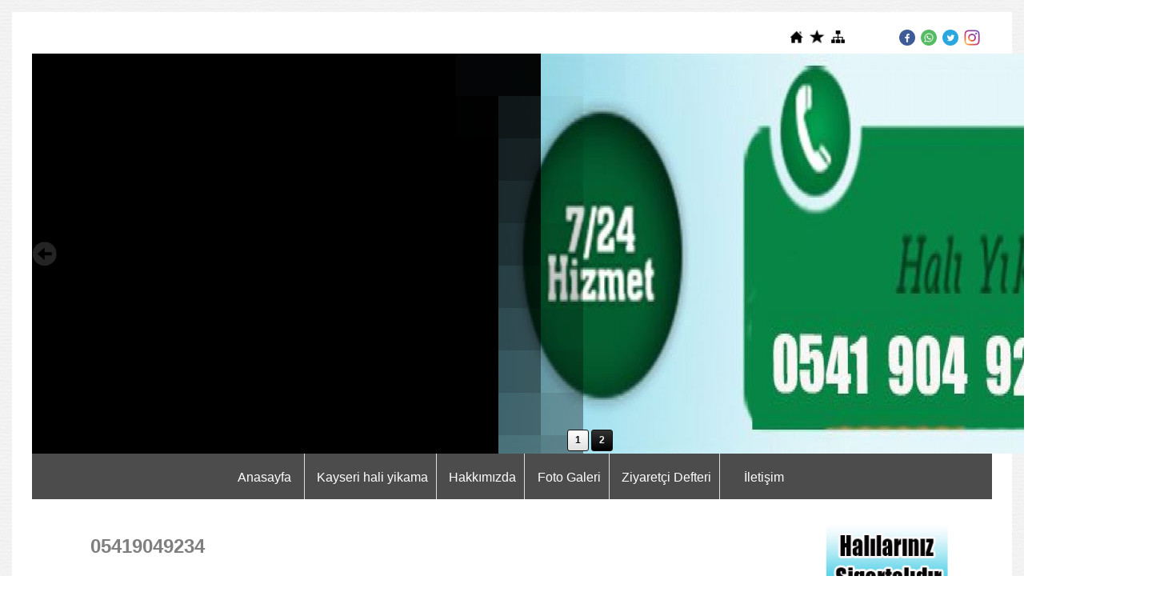

--- FILE ---
content_type: text/html; charset=UTF-8
request_url: https://www.alparslanhaliyikama.com/?pnum=9&pt=KAYSERI+ALPARSLAN+HALI+YIKAMA+5+adet+25+m2+200+TL+m2si+8+TL+05419049234
body_size: 7485
content:
<!DOCTYPE html>
                        <html lang="tr">
                        <!--[if lt IE 8]> <html lang="tr-TR" class="stnz_no-js ie6"> <![endif]-->
<head>
<title>KAYSERI ALPARSLAN HALI YIKAMA ŞOK KAMPANYA M2Sİ 45 TL 05419049234</title>
<meta http-equiv="X-UA-Compatible" content="IE=Edge;chrome=1" /><meta http-equiv="Content-Type" content="text/html; charset=UTF-8">
<meta name="keywords" content="Kayseri halı yıkama, halı yıkama kayseri, kayseri kilicarslan hali yikama, hali yikama kilicarslan kayseri, kilicarslan hali yikama, hali yikama kilicarslan, talas hali yikama, hali yikama talas, kayseri talas hali yikama, hali yikama talas kayseri, "/>
<meta name="description" content="Kayseri halı yıkama isinde 2012 yılından bu yana firmamız her gecen gün yeni teknoloji ve son model otamatik makinalarla ve profesyonel ekibimizle sizlere hizmet vermektedir garantili yikama  ucretsiz servis 05419049234"/>




<!--[if lt IE 7]>						
							<script src="/templates/default/IE7.jgz">IE7_PNG_SUFFIX=".png";</script>
							<link href="/templates/default/ie6.css" rel="stylesheet" type="text/css" />
						<![endif]-->
<!--[if lt IE 8]>							
							<link href="/templates/default/ie7.css" rel="stylesheet" type="text/css" />
						<![endif]-->
<script type="text/javascript" src="/templates/js/js.js?v=3" ></script>
<script src="/cjs/jquery/1.8/jquery-1.8.3.min.jgz"></script>
<script src="/cjs/jquery.bxslider.min.js"></script>
<link href="/cjs/jquery.bxslider.css" rel="stylesheet" type="text/css" />

<link rel="stylesheet" href="/cjs/css/magnific-popup.css">
                                <link rel="stylesheet" href="/cjs/css/wookmark-main.css">
                                <script src="/cjs/js/imagesloaded.pkgd.min.js"></script>
                                <script src="/cjs/js/jquery.magnific-popup.min.js"></script>
                                <script src="/cjs/js/wookmark.js"></script><link rel="stylesheet" href="/cjs/banner_rotator/css/banner-rotator.min.css">
<script type="text/javascript" src="/cjs/banner_rotator/js/jquery.banner-rotator.min.js"></script>
<link rel="stylesheet" type="text/css" href="/cjs/sliders/rotator/css/wt-rotator.css"/>
<script type="text/javascript" src="/cjs/sliders/rotator/js/jquery.wt-rotator-prod.min.jgz"></script>




<style>
    @import url("/assets/css/grid.css") screen and (max-width: 768px);
    @import url("/templates/tpl/100/stil.css") screen and (min-width: 769px);
    @import url("/assets/css/desktop.css") screen and (min-width: 769px);
    @import url("/assets/css/mobile.css") screen and (max-width: 768px);    
</style>
<meta name="viewport" content="width=device-width, initial-scale=1">
<script src="/assets/javascript/mobile/jquery.mobilemenu.js"></script>

<!--[if lt IE 8]>               
                    <style type="text/css">#stnz_middleContent{width:538px !important;}</style>         
                <![endif]-->

</head>

<body id="mobileTmp" class="tpl">

<div class="container" id="stnz_wrap">  
        <div id="stnz_containerTop">
        <div id="stnz_left_bg"></div>
        <div class="row" id="stnz_containerMiddle">
        <div class="grid_12" id="stnz_headerWrap"><script type="text/javascript">
                    $(function() {
                        $("#ust_icon_favorite").click(function() {
                            // Mozilla Firefox Bookmark
                            if ('sidebar' in window && 'addPanel' in window.sidebar) { 
                                window.sidebar.addPanel(location.href,document.title,"");
                            } else if( /*@cc_on!@*/false) { // IE Favorite
                                window.external.AddFavorite(location.href,document.title); 
                            } else { // webkit - safari/chrome
                                alert('Sık Kullanılanlara eklemek için '+(navigator.userAgent.toLowerCase().indexOf('mac') != - 1 ? 'Command/Cmd' : 'CTRL') + ' + D tuşlarına basınız.');
                            }
                        });
                        
                        $("#ust_login_button").click(function() {
                            $("#ust_uye_form").submit();                          
                        });
                        $("#ust_search").keyup(function(e) {
                            if (e.keyCode==13)                          
                            {
                                if ($(this).val().length > 2){
                                    $(location).attr('href','/?Syf=39&search='+$(this).val());
                                }else{
                                    alert('Lütfen en az 3 harf giriniz.');
                                }   
                            }
                        });
                        $("#search").click(function() {
                            if ($('#ust_search').val().length > 2){
                                    $(location).attr('href','/?Syf=39&search='+$('#ust_search').val());
                                }else{
                                    alert('Lütfen en az 3 harf giriniz.');
                                }                           
                        });
                        
                    });
                </script><div id="stnz_topModul"><div class="stnz_widget stnz_ust_modul_icons">
<div class="stnz_widgetContent"><ul id="ust_custom_icons"><li class="ust_custom_icons_li"><a href="/?SyfNmb=1" id="ust_icon_homepage"><img alt="Anasayfa" src="/templates/tpl/100/images//homepage.png" border="0"></a></li><li class="ust_custom_icons_li"><a href="#" id="ust_icon_favorite"><img alt="Favorilere Ekle" src="/templates/tpl/100/images//favorite.png" border="0"></a></li><li class="ust_custom_icons_li"><a href="/?Syf=20" id="ust_icon_sitemap"><img alt="Site Haritası" src="/templates/tpl/100/images//sitemap.png" border="0"></a></li></ul></div>
</div><!-- /widget -->

<div class="stnz_widget stnz_ust_modul_social">
<div class="stnz_widgetContent"><ul id="ust_social_icons"><li class="ust_social_li"><a href="https://www.facebook.com/alparslanhaliyikama/" target="_blank"><img alt="https://www.facebook.com/alparslanhaliyikama/" src="/images/facebook.png" border="0"></a></li><li class="ust_social_li"><a href="https://api.whatsapp.com/send?phone=+905419049234" target="_blank"><img alt="https://api.whatsapp.com/send?phone=+905419049234" src="/images/whatsapp.png" border="0"></a></li><li class="ust_social_li"><a href="https://twitter.com/alparslanhali?s=08" target="_blank"><img alt="https://twitter.com/alparslanhali?s=08" src="/images/twitter.png" border="0"></a></li><li class="ust_social_li"><a href="https://www.instagram.com/Alparslan_hali_yikama" target="_blank"><img alt="https://www.instagram.com/Alparslan_hali_yikama" src="/images/instagram.png" border="0"></a></li></ul></div>
</div><!-- /widget -->

</div><div class="clear"></div><div id="stnz_topBanner"></div><div class="grid_12" id="stnz_headerTop"></div><div id="stnz_header" style="background-image: none;"><style>#stnz_header{min-height:1px;}</style><div id="stnz_jsHeader">
<script type="text/javascript">
$(document).ready( function() {    
$(".jquery_header_container").wtRotator({
width:1400,
height:500,
transition_speed:1000,
block_size:50,
vert_size:50,
horz_size:50,
transition:"random",
text_effect:"fade",
tooltip_type:"image",
cpanel_align:"BC",
display_thumbs:true,
cpanel_position:"inside",
display_playbutton:false,
display_dbuttons:false,
display_timer:true,
thumb_width:25,
thumb_height:25,
display_thumbimg:false,
display_numbers:true,
mouseover_pause:false,
text_mouseover:false,
cpanel_mouseover:false,
display_side_buttons:true,
auto_start:true,
button_width:0,
button_height:0,
button_margin:3,        
text_sync:true,
shuffle:false,
block_delay:15,
vstripe_delay:73,
hstripe_delay:183,          
auto_center:true
});
});
</script>
<div class="jquery_header_container"> 
<div class="wt-rotator">
<div class="screen"></div>
<div class="c-panel">
<div class="thumbnails">
<ul><li><a href="/FileUpload/ks669568/HeaderImages/crop/141222.jpg"><img src="/FileUpload/ks669568/HeaderImages/thumb/141222.jpg"/></a></li><li><a href="/FileUpload/ks669568/HeaderImages/crop/140859.jpg"><img src="/FileUpload/ks669568/HeaderImages/thumb/140859.jpg"/></a></li></ul>
</div>
<div class="buttons"><div class="prev-btn"></div><div class="play-btn"></div><div class="next-btn"></div></div> 
</div>
</div> 
</div></div><!-- /jsHeader --></div><div class="grid_12" id="stnz_headerFooter" style="margin-top:0;"></div><!-- /header --><script type="text/javascript">
                    $(function() {
                        $("#ust-menu-search").keyup(function(e) {
                            if (e.keyCode==13)                          
                            {
                                if ($(this).val().length > 2){
                                    $(location).attr('href','/?Syf=39&search='+$(this).val());
                                }else{
                                    alert('Lütfen en az 3 harf giriniz.');
                                }   
                            }
                        });
                        
                        $("#search-ust").click(function() {
                            if ($('#ust-menu-search').val().length > 2){
                                    $(location).attr('href','/?Syf=39&search='+$('#ust-menu-search').val());
                                }else{
                                    alert('Lütfen en az 3 harf giriniz.');
                                }                           
                        });
                        
                    });
                </script><div class="grid_12 mobile-menu" id="topMenu"><style>@import url("/templates/tpl/100/menucss/default.css") screen and (min-width: 769px);</style><div class="stnz_widget stnz_ust_menu100">
<div class="stnz_widgetContent"><div class="stnz_dropdown100_root stnz_dropdown100_root_center"><div id="ust_menu_root"><nav><ul class="sf-menu stnz_dropdown100 stnz_dropdown100-horizontal" id="nav" data-title="Menu">
		
			<li><a class="root"  href="http://www.alparslanhaliyikama.com/?SyfNmb=1&pt=Anasayfa" rel="alternate" hreflang="tr">Anasayfa</a></li>
			<li><a class="root"  href="http://www.alparslanhaliyikama.com?Syf=24&video=6663083&pt=Kayseri+hali+yikama" rel="alternate" hreflang="tr">Kayseri hali yikama</a></li>
			<li><a class="root"  href="http://www.alparslanhaliyikama.com/?SyfNmb=2&pt=Hakk%C4%B1m%C4%B1zda" rel="alternate" hreflang="tr">Hakkımızda</a></li>
			<li><a class="root"  href="http://www.alparslanhaliyikama.com/?Syf=4&pt=Foto+Galeri" rel="alternate" hreflang="tr">Foto Galeri</a></li>
			<li><a class="root"  href="http://www.alparslanhaliyikama.com/?Syf=0&pt=Ziyaret%C3%A7i+Defteri" rel="alternate" hreflang="tr">Ziyaretçi Defteri</a></li>
			<li><a class="root"  href="http://www.alparslanhaliyikama.com/?SyfNmb=3&pt=%C4%B0leti%C5%9Fim" rel="alternate" hreflang="tr">İletişim</a></li></ul></nav></div></div></div>
</div><!-- /widget -->

</div><!-- /topMenu --></div><div id="stnz_content"><div class="grid_12" id="stnz_leftContent"><div class="stnz_widget"><div class="stnz_widget stnz_reklam_blok">
<div class="stnz_widgetContent"><div style="text-align: center;"><span style="font-size: small;"><strong><span style="font-size: small;"><br /></span><span style="font-size: x-large;">05419049234</span><br /></strong></span></div></div>
</div><!-- /widget -->

<div class="stnz_widget stnz_reklam_blok">
<div class="stnz_widgetTitle"><div class="stnz_widgetTitle_text">HALI RENGİ BOZULURMU?</div></div>
<div class="stnz_widgetContent"><div style="text-align: center;"><strong>- El Dokuma halılarınızın Hali g&ouml;rmemesi i&ccedil;in renk koruyucu şampuan kullanıyoruz.</strong></div><div style="text-align: center;"><strong>- Şaghy Halılarınız i&ccedil;in uygun yıkama fır&ccedil;aları ve şampuanlar kullanıyoruz.</strong></div><div style="text-align: center;"><strong>Rengi bozulurmu?</strong></div><div style="text-align: center;"><strong>Zarar g&ouml;r&uuml;rm&uuml;?</strong></div><div style="text-align: center;"><strong>Derdine son.</strong></div><div style="text-align: center;"><strong>Kayseri Alparslan Halı Yıkama</strong></div><br /><br /></div>
<div class="stnz_widgetFooter"></div>
</div><!-- /widget -->

<div class="stnz_widget stnz_reklam_blok">
<div class="stnz_widgetTitle"><div class="stnz_widgetTitle_text">KAPIDA ÖDEME</div></div>
<div class="stnz_widgetContent"><div style="text-align: center;"><img src="../FileUpload/ks669568/File/krdi.jpg" alt=" " height="298" width="159" /></div></div>
<div class="stnz_widgetFooter"></div>
</div><!-- /widget -->

<div class="stnz_widget stnz_reklam_blok">
<div class="stnz_widgetTitle"><div class="stnz_widgetTitle_text">OVERLOK</div></div>
<div class="stnz_widgetContent"><div><img src="../FileUpload/ks669568/File/overlok.jpg" alt=" " height="298" width="159" style="display: block; margin-left: auto; margin-right: auto;" /></div></div>
<div class="stnz_widgetFooter"></div>
</div><!-- /widget -->

<div class="stnz_widget stnz_reklam_blok">
<div class="stnz_widgetContent"><div style="text-align: center;"><img src="../FileUpload/ks669568/File/slider8.jpg" alt=" " height="198" width="150" /></div></div>
</div><!-- /widget -->

<div class="stnz_widget stnz_uyelik">
<div class="stnz_widgetTitle"><div class="stnz_widgetTitle_text">Üyelik Girişi</div></div>
<div class="stnz_widgetContent">
            <form action="https://www.alparslanhaliyikama.com/?pnum=9&pt=KAYSERI+ALPARSLAN+HALI+YIKAMA+5+adet+25+m2+200+TL+m2si+8+TL+05419049234" name="UyeForm" method="POST">
                <div class="stnz_formRow">
                    <label class="stnz_tubip_login_text" for="username">Kullanıcı adı</label>
                    <input type="text" size="6" maxlength="50" class="stnz_formInput" name="username" id="username" />
                </div>
                <div class="stnz_formRow">
                    <label class="stnz_tubip_login_pass" for="pass">Şifre</label>
                    <input type="password" size="6" class="stnz_formInput" name="pass" id="pass" />
                </div>
                
                
                <div class="stnz_formRow">
                    <input type="submit" class="stnz_formSubmit" name="gonder" value="Giriş" />
                </div>
                <div class="stnz_formRow stnz_formHelper">
                    <a href="https://www.alparslanhaliyikama.com/?Syf=7&UI=0&pt=Üyelik Girişi" class="stnz_passwordForgotten">Parolamı unuttum</a><br />
                    <a href="https://www.alparslanhaliyikama.com/?Syf=7&UI=1&pt=Üyelik Girişi" class="stnz_userRegister">Üye olmak istiyorum</a>
                </div>
            </form></div>
<div class="stnz_widgetFooter"></div>
</div><!-- /widget -->

<div class="stnz_widget stnz_sitemap">
<div class="stnz_widgetTitle"><div class="stnz_widgetTitle_text">Site Haritası</div></div>
<div class="stnz_widgetContent"><div class="stnz_siteMapWidgetContent"><a href="/?Syf=20&pt=Site Haritası">Site Haritası</a></div></div>
<div class="stnz_widgetFooter"></div>
</div><!-- /widget -->

<div class="stnz_widget stnz_takvim">
<div class="stnz_widgetTitle"><div class="stnz_widgetTitle_text">Takvim</div></div>
<div class="stnz_widgetContent">      
        <script type="text/javascript" src="/templates/calendar/calendar.js?20131218012"></script>
        <script type="text/javascript">
            navigate('','','36f301f34cd96bf6b8894cc9eb4a97ba');
        </script>
        <div>       
            <div id="stnz_calendar"></div>            
        </div></div>
<div class="stnz_widgetFooter"></div>
</div><!-- /widget -->

<div class="stnz_widget stnz_product_search">
<div class="stnz_widgetTitle"><div class="stnz_widgetTitle_text">Ürün Ara</div></div>
<div class="stnz_widgetContent">
            <form name="urun_arama" action="/?Syf=21" method="post">
            <input name="aranacak" class="UyeGirisi" size="19" maxlength="150">
            <input class="UyeGirisi" name="gonder2" value=" Ara " type="submit">
            <a href="/?Syf=21&pt=Ürün Ara">Detaylı Ara</a></form></div>
<div class="stnz_widgetFooter"></div>
</div><!-- /widget -->

<div class="stnz_widget stnz_menu">
<div class="stnz_widgetTitle"><div class="stnz_widgetTitle_text">Videolar</div></div>
<div class="stnz_widgetContent"><ul class="sf-menu stnz_dropdown100 stnz_dropdown100-vertical" id="nav1363757" data-title="Videolar">
				
					<li><a class="root"  href="http://www.alparslanhaliyikama.com?Syf=24&video=4912588&pt=Kayseri+hali+yikama" rel="alternate" hreflang="tr">Kayseri hali yikama</a></li>
					<li><a class="root"  href="http://www.alparslanhaliyikama.com?Syf=24&video=6120670&pt=https%3A%2F%2Fyoutu.be%2FUGT0mM0atas" rel="alternate" hreflang="tr">https://youtu.be/UGT0mM0atas</a></li></ul></div>
<div class="stnz_widgetFooter"></div>
</div><!-- /widget -->

</div></div><!-- /leftContent --><div id="stnz_middleContent" class="grid_12 stnz_coklu stnz_sol_var stnz_sag_var"><div class="stnz_pageTitle"><h2><span>KAYSERI ALPARSLAN HALI YIKAMA 10 m2 üzeri sok sok bahar kampanyası M2Sİ 45 TL 05419049234</span></h2></div><iframe width="425" height="350" src="http://www.youtube.com/embed/UGT0mM0atas" frameborder="0"></iframe><br /><br /><div style="text-align: left;">✅ 1 M2 den 10 M2 kadar fiyatlarimiz 54 TL</div><div style="text-align: left;">✅ 01.06.2025 TARİHİNDEN İTİBAREN 5 ADET 25 M2 UZERİ HALİ YİKATANA SOK SOK BAHARA OZEL KAMPANYA</div><div style="text-align: left;">✅ 5 ADET 25 M2 USTU HALİ YİKAMA FİYATLARİMİZ</div><div style="text-align: left;">✅ 5 ADET 25 M2 HALI YIKAMA 1000 TL</div><div style="text-align: left;">✅ MAKINA HALISI M2SI 40 TL</div><div style="text-align: left;">✅ SAGI ve YUN HALILARIN M2SI 50 TL</div><div style="text-align: left;">✅ EL DOKUMA OZEL HALİLARİN M2SI 75 TL</div><div style="text-align: left;">✅ PERDE YIKAMA ADET 250 TL</div><div style="text-align: left;">✅ YORGAN YIKAMA 600 TL</div><div style="text-align: left;">✅ BATTANIYE YIKAMA 400 TL</div><div style="text-align: left;">✅ KANEPE YİKAMA 650 TL</div><div style="text-align: left;">✅ YATAK YİKAMA 650 TL</div><div style="text-align: left;">✅ KOLTUK TAKİMİ YİKAMA 1500 TL</div><div style="text-align: left;">☎ 05419049234 ☎ 05550009234</div><div style="text-align: left;">💻 Www.alparslanhaliyikama.com</div>
<style type="text/css">
.sablon_yazi_img {
   padding:3px;
   border:0.5px;
   background-color:#fff;
}

.sablon_yazi_img:hover {
   padding:3px;
   border:1px;
   background-color:#cccccc;
}

</style>

<script>

$(document).ready(function () {
    $(".fade_effect img").fadeTo(0, 1.0);

    $(".fade_effect img").hover(function () {
        $(this).fadeTo("slow", 0.7);
        },
        function () {$(this).fadeTo("slow", 1.0);
        }
    );
});

</script><div class="a2a_kit a2a_kit_size_32 a2a_default_style">
									<a class="a2a_dd" href="https://www.addtoany.com/share"></a>
									<a class="a2a_button_facebook"></a>
									<a class="a2a_button_twitter"></a>
									<a class="a2a_button_email"></a>
									<a class="a2a_button_google_gmail"></a>
									<a class="a2a_button_linkedin"></a>
									</div>
									<script>
									var a2a_config = a2a_config || {};
									a2a_config.locale = "tr";
									</script>
									<script async src="https://static.addtoany.com/menu/page.js"></script></div><!-- /middleContent --><div class="grid_12" id="stnz_rightContent"><div class="stnz_widget"><div class="stnz_widget stnz_reklam_blok">
<div class="stnz_widgetContent"><div style="text-align: center;"><img src="../FileUpload/ks669568/File/kayseri-alparslan-hali-yikama-3.jpg" alt=" " height="449" width="158" /></div></div>
</div><!-- /widget -->

<div class="stnz_widget stnz_ziyaret">
<div class="stnz_widgetTitle"><div class="stnz_widgetTitle_text">Ziyaret Bilgileri</div></div>
<div class="stnz_widgetContent">
        
            <table width="100%" border="0" cellspacing="0" cellpadding="0">
            <tr><td>Aktif Ziyaretçi</td><td class="stnz_strong">1</td></tr>
            <tr><td>Bugün Toplam</td><td class="stnz_strong">18</td></tr>
            <tr><td>Toplam Ziyaret</td><td class="stnz_strong">290126</td></tr></table></div>
<div class="stnz_widgetFooter"></div>
</div><!-- /widget -->

<div class="stnz_widget stnz_doviz">
<div class="stnz_widgetTitle"><div class="stnz_widgetTitle_text">Döviz Bilgileri</div></div>
<div class="stnz_widgetContent">
        <table class="stnz_exchanceRates">
            <tr><th></th><th class="stnz_tableCaption">Alış</th><th class="stnz_tableCaption">Satış</th></tr>
            <tr><td class="stnz_dovizCaption">Dolar</td><td class="stnz_dovizContent">41.8629</td><td class="stnz_dovizContent">42.0307</td></tr>
            <tr><td class="stnz_dovizCaption">Euro</td><td class="stnz_dovizContent">48.4281</td><td class="stnz_dovizContent">48.6221</td></tr>
        </table></div>
<div class="stnz_widgetFooter"></div>
</div><!-- /widget -->

<div class="stnz_widget stnz_hava_durumu">
<div class="stnz_widgetTitle"><div class="stnz_widgetTitle_text">Hava Durumu</div></div>
<div class="stnz_widgetContent"><input type="hidden" value = "KAYSERI"/>
        <form name="havaform" method="post">
                 <table align="center" cellpadding="0" cellspacing="0" style="display:table;">    
                    <tr>
                      <td align="center">                  
                        <img src="https://www.mgm.gov.tr/sunum/tahmin-show-2.aspx?m=KAYSERI&amp;basla=1&amp;bitir=2&amp;rC=111&amp;rZ=fff" name="preview1" id="preview1">
                      </td>
                    </tr>                  
                    <tr>
                      <td align="center">                      
                          <select name="il" class="stnz_FormBeyaz" onchange="showimage()" style="width:130px;"><option value="ADANA" >Adana</option><option value="ADIYAMAN" >Adıyaman</option><option value="AFYONKARAHISAR" >Afyonkarahisar</option><option value="AGRI" >Ağrı</option><option value="AMASYA" >Amasya</option><option value="ANKARA" >Ankara</option><option value="ANTALYA" >Antalya</option><option value="ARTVIN" >Artvin</option><option value="AYDIN" >Aydın</option><option value="BALIKESIR" >Balıkesir</option><option value="BILECIK" >Bilecik</option><option value="BINGOL" >Bingöl</option><option value="BITLIS" >Bitlis</option><option value="BOLU" >Bolu</option><option value="BURDUR" >Burdur</option><option value="BURSA" >Bursa</option><option value="CANAKKALE" >Çanakkale</option><option value="CANKIRI" >Çankırı</option><option value="CORUM" >Çorum</option><option value="DENIZLI" >Denizli</option><option value="DIYARBAKIR" >Diyarbakır</option><option value="EDIRNE" >Edirne</option><option value="ELAZIG" >Elazığ</option><option value="ERZINCAN" >Erzincan</option><option value="ERZURUM" >Erzurum</option><option value="ESKISEHIR" >Eskişehir</option><option value="GAZIANTEP" >Gaziantep</option><option value="GIRESUN" >Giresun</option><option value="GUMUSHANE" >Gümüşhane</option><option value="HAKKARI" >Hakkari</option><option value="HATAY" >Hatay</option><option value="ISPARTA" >Isparta</option><option value="MERSIN" >İçel</option><option value="ISTANBUL" >İstanbul</option><option value="IZMIR" >İzmir</option><option value="KARS" >Kars</option><option value="KASTAMONU" >Kastamonu</option><option value="KAYSERI" selected>Kayseri</option><option value="KIRKLARELI" >Kırklareli</option><option value="KIRSEHIR" >Kırşehir</option><option value="KOCAELI" >Kocaeli</option><option value="KONYA" >Konya</option><option value="KUTAHYA" >Kütahya</option><option value="MALATYA" >Malatya</option><option value="MANISA" >Manisa</option><option value="K.MARAS" >Kahramanmaraş</option><option value="MARDIN" >Mardin</option><option value="MUGLA" >Muğla</option><option value="MUS" >Muş</option><option value="NEVSEHIR" >Nevşehir</option><option value="NIGDE" >Niğde</option><option value="ORDU" >Ordu</option><option value="RIZE" >Rize</option><option value="SAKARYA" >Sakarya</option><option value="SAMSUN" >Samsun</option><option value="SIIRT" >Siirt</option><option value="SINOP" >Sinop</option><option value="SIVAS" >Sivas</option><option value="TEKIRDAG" >Tekirdağ</option><option value="TOKAT" >Tokat</option><option value="TRABZON" >Trabzon</option><option value="TUNCELI" >Tunceli</option><option value="SANLIURFA" >Şanlıurfa</option><option value="USAK" >Uşak</option><option value="VAN" >Van</option><option value="YOZGAT" >Yozgat</option><option value="ZONGULDAK" >Zonguldak</option><option value="AKSARAY" >Aksaray</option><option value="BAYBURT" >Bayburt</option><option value="KARAMAN" >Karaman</option><option value="KIRIKKALE" >Kırıkkale</option><option value="BATMAN" >Batman</option><option value="SIRNAK" >Şırnak</option><option value="BARTIN" >Bartın</option><option value="ARDAHAN" >Ardahan</option><option value="IGDIR" >Iğdır</option><option value="YALOVA" >Yalova</option><option value="KARABUK" >Karabük</option><option value="KILIS" >Kilis</option><option value="OSMANIYE" >Osmaniye</option><option value="DUZCE" >Düzce</option>
                          </select>
                     
                      </td>
                    </tr>
                  </table>
                  </form></div>
<div class="stnz_widgetFooter"></div>
</div><!-- /widget -->

<div class="stnz_widget stnz_saat">
<div class="stnz_widgetTitle"><div class="stnz_widgetTitle_text">Saat</div></div>
<div class="stnz_widgetContent">
<script type="text/javascript" src="/cjs/js/swfobject.js"></script>

<script type="text/javascript">
				var flashvars = {};
				var params = {};
				var attributes = {};
				params.wmode = "transparent";
				swfobject.embedSWF("/lib/swf/saatler/clock72.swf", "SaatModul72", "140", "140", "9.0.0","expressInstall.swf", flashvars, params, attributes );</script>
<div id="SaatModul72"></div>
</div>
<div class="stnz_widgetFooter"></div>
</div><!-- /widget -->

<div class="stnz_widget stnz_menu">
<div class="stnz_widgetTitle"><div class="stnz_widgetTitle_text">Kayseri Hali Yikama</div></div>
<div class="stnz_widgetContent"><ul class="sf-menu stnz_dropdown100 stnz_dropdown100-vertical stnz_dropdown100-vertical-rtl" id="nav1898562" data-title="Kayseri Hali Yikama">
				
					<li><a class="root"  href="http://www.alparslanhaliyikama.com/?pnum=6&pt=KAYSER%C4%B0+%C4%B0LDEM+HAL%C4%B0+Y%C4%B0KAMA+%C5%9EOK+KAMPANYA+M2S%C4%B0+45++TL+05419049234" rel="alternate" hreflang="tr">KAYSERİ İLDEM HALİ YİKAMA ŞOK KAMPANYA M2Sİ 45  TL 05419049234</a></li>
					<li><a class="root"  href="http://www.alparslanhaliyikama.com/?pnum=29&pt=KAYSER%C4%B0+ARG%C4%B0NC%C4%B0K+HALI+YIKAMA+%C5%9EOK+KAMPANYA++M2S%C4%B0+45+TL+05419049234" rel="alternate" hreflang="tr">KAYSERİ ARGİNCİK HALI YIKAMA ŞOK KAMPANYA  M2Sİ 45 TL 05419049234</a></li>
					<li><a class="root"  href="http://www.alparslanhaliyikama.com/?pnum=10&pt=+ALPARSLAN+HALI+YIKAMA+10+M2+UZER%C4%B0+SOK+SOK+BAHAR+KAMPANYAS%C4%B0+M2si+45+TL+05419049234" rel="alternate" hreflang="tr"> ALPARSLAN HALI YIKAMA 10 M2 UZERİ SOK SOK BAHAR KAMPANYASİ M2si 45 TL 05419049234</a></li>
					<li><a class="root"  href="http://www.alparslanhaliyikama.com/?pnum=9&pt=KAYSERI+ALPARSLAN+HALI+YIKAMA+10+m2+%C3%BCzeri+sok+sok+bahar+kampanyas%C4%B1+M2S%C4%B0+45+TL+05419049234" rel="alternate" hreflang="tr">KAYSERI ALPARSLAN HALI YIKAMA 10 m2 üzeri sok sok bahar kampanyası M2Sİ 45 TL 05419049234</a></li>
					<li><a class="root"  href="http://www.alparslanhaliyikama.com/?pnum=7&pt=KAYSERI+BELSIN+HALI+YIKAMA+10+m2+%C3%BCzeri+sok+sok+bahar+kampanyas%C4%B1+M2S%C4%B0+45+TL+05419049234" rel="alternate" hreflang="tr">KAYSERI BELSIN HALI YIKAMA 10 m2 üzeri sok sok bahar kampanyası M2Sİ 45 TL 05419049234</a></li>
					<li><a class="root"  href="http://www.alparslanhaliyikama.com/?pnum=18&pt=KAYSERI+BEYAZSEHIR+HALI+YIKAMA+10+m2+%C3%BCzeri+sok+sok+bahar+kampanyas%C4%B1+M2si++45++TL+05419049234" rel="alternate" hreflang="tr">KAYSERI BEYAZSEHIR HALI YIKAMA 10 m2 üzeri sok sok bahar kampanyası M2si  45  TL 05419049234</a></li>
					<li><a class="root"  href="http://www.alparslanhaliyikama.com/?pnum=39&pt=KAYSERI+CIRGALAN+HALI+YIKAMA+10+m2+%C3%BCzeri+sok+sok+bahar+kampanyas%C4%B1+M2S%C4%B0++45+TL+05419049234" rel="alternate" hreflang="tr">KAYSERI CIRGALAN HALI YIKAMA 10 m2 üzeri sok sok bahar kampanyası M2Sİ  45 TL 05419049234</a></li>
					<li><a class="root"  href="http://www.alparslanhaliyikama.com/?pnum=35&pt=KAYSERI+EN+IYI+HALI+YIKAMA+10+m2+%C3%BCzeri+sok+sok+bahar+kampanyas%C4%B1++M2S%C4%B0+45+TL+05419049234" rel="alternate" hreflang="tr">KAYSERI EN IYI HALI YIKAMA 10 m2 üzeri sok sok bahar kampanyası  M2Sİ 45 TL 05419049234</a></li>
					<li><a class="root"  href="http://www.alparslanhaliyikama.com/?pnum=22&pt=KAYSERI+ERKILET+HALI+YIKAMA+%C5%9EOK+KAMPANYA+M2S%C4%B0+45+TL+05419049234" rel="alternate" hreflang="tr">KAYSERI ERKILET HALI YIKAMA ŞOK KAMPANYA M2Sİ 45 TL 05419049234</a></li>
					<li><a class="root"  href="http://www.alparslanhaliyikama.com/?pnum=24&pt=KAYSERI+ESENTEPE+HALI+YIKAMA++%C5%9EOK+KAMPANYA+M2S%C4%B0+45+TL+05419049234" rel="alternate" hreflang="tr">KAYSERI ESENTEPE HALI YIKAMA  ŞOK KAMPANYA M2Sİ 45 TL 05419049234</a></li>
					<li><a class="root"  href="http://www.alparslanhaliyikama.com/?pnum=23&pt=KAYSERI+FEVZICAKMAK+HALI+YIKAMA++10+m2+%C3%BCzeri+sok+sok+bahar+kampanyas%C4%B1+M2S%C4%B0++45+TL+05419049234+" rel="alternate" hreflang="tr">KAYSERI FEVZICAKMAK HALI YIKAMA  10 m2 üzeri sok sok bahar kampanyası M2Sİ  45 TL 05419049234 </a></li>
					<li><a class="root"  href="http://www.alparslanhaliyikama.com/?pnum=25&pt=KAYSERI+ESENYURT+HALI+YIKAMA+%C5%9EOK+KAMPANYA+M2S%C4%B0+45+TL+05419049234" rel="alternate" hreflang="tr">KAYSERI ESENYURT HALI YIKAMA ŞOK KAMPANYA M2Sİ 45 TL 05419049234</a></li>
					<li><a class="root"  href="http://www.alparslanhaliyikama.com/?pnum=21&pt=KAYSERI+GULTEPE+HALI+YIKAMA+%C5%9EOK+KAMPANYA+M2S%C4%B0+45+TL+05419049234" rel="alternate" hreflang="tr">KAYSERI GULTEPE HALI YIKAMA ŞOK KAMPANYA M2Sİ 45 TL 05419049234</a></li>
					<li><a class="root"  href="http://www.alparslanhaliyikama.com/?pnum=12&pt=KAYSERI+ZUMRUT+HALI+YIKAMA+%C5%9EOK+KAMPANYA++M2S%C4%B0+45+TL+05419049234" rel="alternate" hreflang="tr">KAYSERI ZUMRUT HALI YIKAMA ŞOK KAMPANYA  M2Sİ 45 TL 05419049234</a></li>
					<li><a class="root"  href="http://www.alparslanhaliyikama.com/?pnum=28&pt=KAYSERI+YILDIRIMBEYAZIT+HALI+YIKAMA++%C5%9EOK+KAMPANYA+M2S%C4%B0+45+TL+05419049234+" rel="alternate" hreflang="tr">KAYSERI YILDIRIMBEYAZIT HALI YIKAMA  ŞOK KAMPANYA M2Sİ 45 TL 05419049234 </a></li>
					<li><a class="root"  href="http://www.alparslanhaliyikama.com/?pnum=37&pt=KAYSERI+YENISEHIR+HALI+YIKAMA+%C5%9EOK+KAMPANYA++M2S%C4%B0+45+TL+05419049234" rel="alternate" hreflang="tr">KAYSERI YENISEHIR HALI YIKAMA ŞOK KAMPANYA  M2Sİ 45 TL 05419049234</a></li>
					<li><a class="root"  href="http://www.alparslanhaliyikama.com/?pnum=20&pt=KAYSERI+TALAS+HALI+YIKAMA+%C5%9EOK+KAMPANYA++M2S%C4%B0++45+TL+05419049234" rel="alternate" hreflang="tr">KAYSERI TALAS HALI YIKAMA ŞOK KAMPANYA  M2Sİ  45 TL 05419049234</a></li>
					<li><a class="root"  href="http://www.alparslanhaliyikama.com/?pnum=27&pt=KAYSERI+SIVAS+CADDESI+HALI+YIKAMA+%C5%9EOK+KAMPANYA++M2S%C4%B0+45+TL+05419049234+" rel="alternate" hreflang="tr">KAYSERI SIVAS CADDESI HALI YIKAMA ŞOK KAMPANYA  M2Sİ 45 TL 05419049234 </a></li>
					<li><a class="root"  href="http://www.alparslanhaliyikama.com/?pnum=26&pt=KAYSERI+MITATPASA+HALI+YIKAMA+%C5%9EOK+KAMPANYA++05419049234+" rel="alternate" hreflang="tr">KAYSERI MITATPASA HALI YIKAMA ŞOK KAMPANYA  05419049234 </a></li>
					<li><a class="root"  href="http://www.alparslanhaliyikama.com/?pnum=34&pt=KAYSERI+MEYDAN+HALI+YIKAMA+%C5%9EOK+KAMPANYA++M2S%C4%B0+45+TL+05419049234+" rel="alternate" hreflang="tr">KAYSERI MEYDAN HALI YIKAMA ŞOK KAMPANYA  M2Sİ 45 TL 05419049234 </a></li>
					<li><a class="root"  href="http://www.alparslanhaliyikama.com/?pnum=16&pt=KAYSERI+MIMSIN+HALI+YIKAMA+%C5%9EOK+KAMPANYA++M2S%C4%B0+45+TL+05419049234+" rel="alternate" hreflang="tr">KAYSERI MIMSIN HALI YIKAMA ŞOK KAMPANYA  M2Sİ 45 TL 05419049234 </a></li>
					<li><a class="root"  href="http://www.alparslanhaliyikama.com/?pnum=36&pt=KAYSERI+MEVLANA+HALI+YIKAMA+%C5%9EOK+KAMPANYA+M2S%C4%B0+45+TL+05419049234" rel="alternate" hreflang="tr">KAYSERI MEVLANA HALI YIKAMA ŞOK KAMPANYA M2Sİ 45 TL 05419049234</a></li>
					<li><a class="root"  href="http://www.alparslanhaliyikama.com/?pnum=14&pt=KAYSERI+MELIKGAZI+HALI+YIKAMA+%C5%9EOK+KAMPANYA++M2S%C4%B0+45+TL+05419049234+" rel="alternate" hreflang="tr">KAYSERI MELIKGAZI HALI YIKAMA ŞOK KAMPANYA  M2Sİ 45 TL 05419049234 </a></li>
					<li><a class="root"  href="http://www.alparslanhaliyikama.com/?pnum=19&pt=KAYSERI+KILICARSLAN+MAHALLES%C4%B0+ALPARSLAN+HALI+YIKAMA++%C5%9EOK+KAMPANYA+M2S%C4%B0+45+TL+05419049234" rel="alternate" hreflang="tr">KAYSERI KILICARSLAN MAHALLESİ ALPARSLAN HALI YIKAMA  ŞOK KAMPANYA M2Sİ 45 TL 05419049234</a></li>
					<li><a class="root"  href="http://www.alparslanhaliyikama.com/?pnum=30&pt=KAYSERI+GOKKENT+HALI+YIKAMA+%C5%9EOK+KAMPANYA++M2S%C4%B0+45+TL+05419049234" rel="alternate" hreflang="tr">KAYSERI GOKKENT HALI YIKAMA ŞOK KAMPANYA  M2Sİ 45 TL 05419049234</a></li></ul></div>
<div class="stnz_widgetFooter"></div>
</div><!-- /widget -->

</div></div><!-- /rightContent> --></div><!-- /content -->     
    </div><!-- /containerMiddle -->
    <div id="stnz_right_bg"></div>
    </div><!-- /containerTop -->
</div> <!-- /wrap --><div class="grid_12" id="stnz_footer"></div><!-- /footer --><!--[if lt IE 8]> 
    <script type="text/javascript">           
        document.getElementById('stnz_left_bg').style.display = 'none';
        document.getElementById('stnz_right_bg').style.display = 'none';
    </script>
    <![endif]--></html>

--- FILE ---
content_type: text/css
request_url: https://www.alparslanhaliyikama.com/templates/tpl/100/menucss/default.css
body_size: 1779
content:
@charset "UTF-8";
.stnz_ust_menu100 .stnz_widgetContent{    
    background: #4C4C4C;
    min-height: 30px; width:100%; margin-bottom: 0px;    
}
.stnz_dropdown100_root_left{text-align: left;}
.stnz_dropdown100_root_center{text-align: center;}
.stnz_dropdown100_root_right{text-align: right;}
div.stnz_dropdown100_root div 
{	
	display: inline-block;
	zoom: 1;
}

ul.stnz_dropdown100,
ul.stnz_dropdown100 li,
ul.stnz_dropdown100 ul {
 list-style: none;
 margin: 0;
 padding: 0;
}

ul.stnz_dropdown100 { 
 position: relative;
 z-index: 97;  
}

ul.stnz_dropdown100 li {
 float: left;
 line-height: 1.3em;
 vertical-align: middle;
}

ul.stnz_dropdown100 li.hover,
ul.stnz_dropdown100 li:hover {
 position: relative;
 z-index: 100;
 cursor: default;
}

ul.stnz_dropdown100 ul {
 visibility: hidden;
 position: absolute;
 top: 100%;
 left: 0;
 z-index: 98;
 width: 100%; 
}

ul.stnz_dropdown100 ul li {
 float: none;
 text-align: left;
}

ul.stnz_dropdown100 ul ul {
 top: 1px;
 left: 100%;
}

ul.stnz_dropdown100 li:hover > ul {
 visibility: visible;
}

ul.stnz_dropdown100-vertical {
 z-index: 50;
 width: 100%;
}

ul.stnz_dropdown100-vertical ul {
 top: 1px;
 left: 100%;
}

ul.stnz_dropdown100-vertical li {
 float: none;
}

ul.stnz_dropdown100 {
	font-weight: normal;
}

ul.stnz_dropdown100 a:link,
ul.stnz_dropdown100 a:visited { 
	text-decoration: none; 
}

ul.stnz_dropdown100 ul li {
	margin-left: 0px;
}

ul.stnz_dropdown100 a,
ul.stnz_dropdown100 span {
	font-family: arial;
	font-size: 11px;
	color: #999999;
	display: block; 
	padding: 5px 10px;
	padding-left: 15px; 
}

ul.stnz_dropdown100 ul a,
ul.stnz_dropdown100 ul span {
	padding: 5px 5px 5px 10px;	
}

ul.stnz_dropdown100 li {
	padding: 0;  
	border: none; 	
}

ul.stnz_dropdown100 ul {
	margin-top: 0px;
	max-width:250px;	
}

/********************************************************************** 
***************************  UST MENU  ******************************** 
**********************************************************************/

ul.stnz_dropdown100-horizontal {
	float:left;	
	margin-bottom: -3px;
}

ul.stnz_dropdown100-horizontal .root {	
	background: #4C4C4C;	
	font-size: 16px;
	font-weight: normal;
    font-family: 16px/24px Arial, Helvetica, sans-serif;
	color: #fff;	
	padding-top:22px;	
	min-height: 30px;
	min-width: 80px;	
}

ul.stnz_dropdown100-horizontal li{    
    border-right: 1px solid #ddd;  
}

ul.stnz_dropdown100-horizontal li:first-child{
    border-left: 0;    
}

ul.stnz_dropdown100-horizontal li:last-child{
    border-right: 0;  
}

.current_selected {
    background: #679cb7 !important;    
    color: #eee !important;
    height:40px;
    margin-top:-10px;       
    border-radius: 0px 0px 0px 0px; 
 }

ul.stnz_dropdown100-horizontal li:hover > a {    
	background: #679cb7 !important;    
    color: #eee !important;
	min-height:40px;
    margin-top:-10px;
    border-radius: 0px 0px 0px 0px; 
    
}

ul.stnz_dropdown100-horizontal li li{	
	background: #4C4C4C;
	min-height:20px;
    margin-top:0;
    padding:4px 4px 4px 4px;
    min-width: 170px;
}

ul.stnz_dropdown100-horizontal li li:hover > a{
    background: #679cb7 !important;    
    color: #eee !important;
    min-height:20px;
    margin-top:0;
}

ul.stnz_dropdown100-horizontal li li > a{		
	color: #fff;
	font-size:13px;
	min-height:20px;
}


ul.stnz_dropdown100-horizontal .dir {	
	
}

ul.stnz_dropdown100-horizontal .dir,
ul.stnz_dropdown100-upward ul .dir {
	
}

ul.stnz_dropdown100-horizontal-rtl .dir {
	padding-right: 10px;
	padding-left: 15px;
	
	background-position: 0 50%;
}

/********************************************************************** 
***************************  YAN MENU  ******************************** 
**********************************************************************/

ul.stnz_dropdown100-vertical li {
	margin-left: 0px;		   
	background: #fff;    
}

ul.stnz_dropdown100-vertical li .root {
    background: url(../images/arrow.png) 0 50% no-repeat;
    min-height:24px;

    margin-left:3px;
    padding:8px 0 0 10px;
	font-family: arial;
	font-size: 13px;
	font-weight: normal;
	color: #7f7f7f;
	position: relative;	
	
	border-bottom:1px solid #fff;
}
/*yan menu yazi-zemin renleri*/
ul.stnz_dropdown100-vertical li:hover > a  {	
	color: #679cb7;
	background: #eeeeee;    

}

ul.stnz_dropdown100-vertical li li{    
    background: #F9F9F9;   
    padding: 4px 0 4px 0;
    min-height:30px;
    border-right:1px solid #679cb7;
    border-bottom:1px solid #eee;
}

ul.stnz_dropdown100-vertical li li > a {
    color: #7f7f7f;
    font-size:13px;
}

ul.stnz_dropdown100-vertical li li:hover > a
{
    color:#679cb7;
}

/*-------------------------------------------------/
* @section Support Class `dir`
* @level sep	ul, .class
*/

/* -- Components override -- */
ul.stnz_dropdown100-upward .dir {
	
}

ul.stnz_dropdown100-vertical .dir,
ul.stnz_dropdown100-upward ul .dir {
	
}

ul.stnz_dropdown100-vertical-rtl ul {
 left: auto !important;
 right: 100%; 
}


ul.stnz_dropdown100-vertical-rtl li .root {
 text-align: left;
 padding-left: 12px;
 /*background-position: 100% 50%;*/ 
}

ul.stnz_dropdown100-vertical-rtl .dir {
	padding-right: 0px;
	padding-left: 5px;
	
	background-position: 0 50%;
}

ul.stnz_dropdown100 ul li.hover .open,
ul.stnz_dropdown100-vertical li.hover .open {
 padding-left: 5px;
 border-top-color: #454545;
 border-left: solid 1px #ffa500;
}

ul.stnz_dropdown100-vertical-rtl li.hover .open {
 padding-right: 5px;
 border-right-color: #ffa500;
 border-left: none;
}

ul.stnz_dropdown100-upward li.hover .open {
 border-top-color: #fff;
 border-bottom-color: #ffa500;
}

ul.stnz_dropdown100-upward ul li.hover .open {
 border-bottom-color: #d9d9d9;
}

#ust-menu-uyelik{left:-40px;}
#ust_ozel_modul_li{width:1px;min-height:20px;margin-right:100px !important;}
#ust-menu-modul-login{float:right; font-size:11px;margin-top:-22px;position: relative;z-index: 999; color:#eee;margin-right:7px;}
#ust-menu-modul-login a{color:#eee;}
#ust-menu-modul-uyelik{margin-top:-57px;margin-right:0 !important;float:right;color:#eee;cursor:pointer;padding-right:0 !important;}
#ust-menu-modul-uyelik a{margin-right:10px;}
#ust-menu-modul-uyelik li{cursor: pointer;}
#ust-menu-modul-uyelik li ul{min-width:140px !important;}
#ust-menu-modul-uyelik li ul li{min-width:140px !important;}
#ust-menu-modul-uyelik li ul a{width:125px;}

#ust-menu-modul{width:180px;margin:-55px 30px 0 0;float:right;position: relative;z-index: 999;}
#ust-menu-modul-search{list-style: none;width:170px;}
#ust-menu-modul-search li{margin:0;padding:0;height:24px;}
#ust-menu-search-mercek{float:left;margin: 6px 0 0 -20px;cursor:pointer;position:relative;z-index: 1000;}
#ust-menu-search{width:150px;height:18px;float:left; padding: 4px 2px; font: 12px 'Open Sans',sans-serif; color: #666; background: #eee; border: 1px solid #333 !important; outline: none;}
